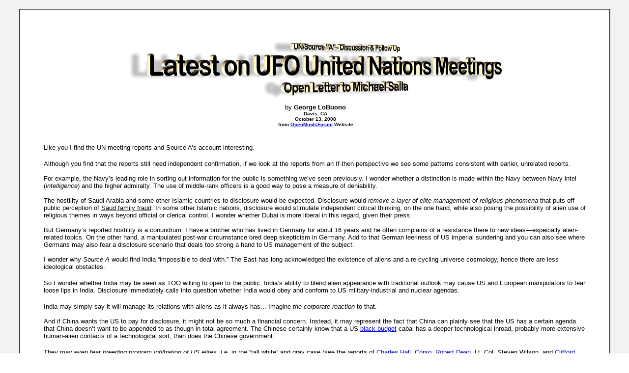

--- FILE ---
content_type: text/html
request_url: https://www.bibliotecapleyades.net/exopolitica/exopolitics_UFOUN07.htm
body_size: 5514
content:
<html>

<head>
<meta http-equiv="Content-Type" content="text/html; charset=windows-1252">
<meta http-equiv="Content-Language" content="en-us">
<title>Latest on UFO United Nations Meetings - Open Letter to Michael Salla</title>
<link rel=stylesheet type="text/css" href="../estilo_nuevo2.css">
<script language="JavaScript" fptype="dynamicanimation">
<!--
function dynAnimation() {}
function clickSwapImg() {}
//-->
</script>
<script language="JavaScript1.2" fptype="dynamicanimation" src="../../animate.js">
</script>
</head>

<body background="../imagenes_fondos/fondonuevo1.jpg" style="background-attachment: fixed" topmargin="0" leftmargin="0" onload="dynAnimation()" language="Javascript1.2">

<div align="center">
	<p style="margin-top: 0; margin-bottom: 0">&nbsp;</p>
	<table border="2" width="94%" id="table1" cellpadding="2" bordercolorlight="#C0C0C0" bordercolordark="#808080" style="border-collapse: collapse" bgcolor="#FFFFFF">
		<tr>
			<td>
			<p style="margin-top: 0; margin-bottom: 0; margin-left:6px; margin-right:2px">
			&nbsp;</p>
			<p style="margin-top: 0; margin-bottom: 0; margin-left:6px; margin-right:2px" align="center">
			&nbsp;</p>
			<p style="margin-top: 0; margin-bottom: 0; margin-left:6px; margin-right:2px" align="center">
			<font face="Arial" size="2"><br>
			<a target="_blank" href="http://lucianarchy.proboards21.com/index.cgi?board=unitednations&action=display&thread=3620&page=95#134941">
			<img border="0" src="../imagenes_titulos/exopolitics_UFOUN07.gif" width="758" height="118" vspace="10"></a><br>
			by <b>George LoBuono</b> </font></p>
			<p style="margin-top: 0; margin-bottom: 0; margin-left:6px; margin-right:2px" align="center">
			<b><font face="Arial" size="1">Davis, CA</font></b></p>
			<p style="margin-top: 0; margin-bottom: 0; margin-left:6px; margin-right:2px" align="center">
			<b><font face="Arial" size="1">October 13, 2008</font></b></p>
			<p style="margin-top: 0; margin-bottom: 0; margin-left:6px; margin-right:2px" align="center">
			<b><font face="Arial" size="1">from
			<a target="_blank" href="http://lucianarchy.proboards21.com/index.cgi?board=unitednations">
			<font color="#0000DD">OpenMindsForum</font></a> Website</font></b></p>
			<p style="margin-top: 0; margin-bottom: 0; margin-left:6px; margin-right:2px">
			&nbsp;</p>
			<blockquote>
				<p style="margin-top: 0; margin-bottom: 0; margin-left:6px; margin-right:2px">
				<font face="Arial" size="2">Like you I find the UN meeting reports 
			and Source A’s account interesting.</font></p>
				<p style="margin-top: 0; margin-bottom: 0; margin-left:6px; margin-right:2px">&nbsp;</p>
				<p style="margin-top: 0; margin-bottom: 0; margin-left:6px; margin-right:2px">
				<font face="Arial" size="2">Although you find that the 
			reports still need independent confirmation, if we look at the 
			reports from an If-then perspective we see some patterns consistent 
			with earlier, unrelated reports.</font></p>
				<p style="margin-top: 0; margin-bottom: 0; margin-left:6px; margin-right:2px">
				<font face="Arial" size="2"><br>For example, the Navy’s leading role in sorting out information for 
			the public is something we’ve seen previously. I wonder whether a 
			distinction is made within the Navy between Navy intel (<i>intelligence</i>) 
			and the higher admiralty. The use of middle-rank officers is a good 
			way to pose a measure of deniability.</font></p>
				<p style="margin-top: 0; margin-bottom: 0; margin-left:6px; margin-right:2px">
				<font face="Arial" size="2"><br>The hostility of Saudi Arabia and some other Islamic countries to 
			disclosure would be expected. Disclosure would <i>remove a layer of 
			elite management of religious phenomena</i> that puts off public 
			perception of <u>Saud family fraud</u>. In some other Islamic 
			nations, disclosure would stimulate independent critical thinking, 
			on the one hand, while also posing the possibility of alien use of 
			religious themes in ways beyond official or clerical control. I 
			wonder whether Dubai is more liberal in this regard, given their 
			press.</font></p>
				<p style="margin-top: 0; margin-bottom: 0; margin-left:6px; margin-right:2px">
				<font face="Arial" size="2"><br>But Germany’s reported hostility is a conundrum. I have a brother 
			who has lived in Germany for about 16 years and he often complains 
			of a resistance there to new ideas—especially alien-related topics. 
			On the other hand, a manipulated post-war circumstance bred deep 
			skepticism in Germany. Add to that German leeriness of US imperial 
			sundering and you can also see where Germans may also fear a 
			disclosure scenario that deals too strong a hand to US management of 
			the subject.</font></p>
				<p style="margin-top: 0; margin-bottom: 0; margin-left:6px; margin-right:2px">
				<font face="Arial" size="2"><br>I wonder why <i>Source A</i> would find India “impossible to deal 
			with.” The East has long acknowledged the existence of aliens and a 
			re-cycling universe cosmology, hence there are less ideological 
			obstacles. </font></p>
				<p style="margin-top: 0; margin-bottom: 0; margin-left:6px; margin-right:2px">&nbsp;</p>
				<p style="margin-top: 0; margin-bottom: 0; margin-left:6px; margin-right:2px">
				<font face="Arial" size="2">So I wonder whether India may be seen as 
			TOO willing to open to the public. India’s ability to blend alien 
			appearance with traditional outlook may cause US and European 
			manipulators to fear loose lips in India. Disclosure immediately 
			calls into question whether India would obey and conform to US 
			military-industrial and nuclear agendas. </font></p>
				<p style="margin-top: 0; margin-bottom: 0; margin-left:6px; margin-right:2px">&nbsp;</p>
				<p style="margin-top: 0; margin-bottom: 0; margin-left:6px; margin-right:2px">
				<font face="Arial" size="2">India may simply say it will manage its 
			relations with aliens as it always has... Imagine <i>the corporate 
			reaction</i> to that.</font></p>
				<p style="margin-top: 0; margin-bottom: 0; margin-left:6px; margin-right:2px">
				<font face="Arial" size="2"><br>And if China wants the US to pay for disclosure, it might not be so 
			much a financial concern. Instead, it may represent the fact that 
			China can plainly see that the US has a certain agenda that China 
			doesn’t want to be appended to as though in total agreement. The 
			Chinese certainly know that a US
				<a target="_blank" href="../esp_sociopol_blackbudget.htm">
				<font color="#0000DD">black budget</font></a> cabal has a deeper 
			technological inroad, probably more extensive human-alien contacts 
			of a technological sort, than does the Chinese government. </font>
				</p>
				<p style="margin-top: 0; margin-bottom: 0; margin-left:6px; margin-right:2px">&nbsp;</p>
				<p style="margin-top: 0; margin-bottom: 0; margin-left:6px; margin-right:2px">
				<font face="Arial" size="2">They may even fear <i>breeding program 
			infiltration of US elites</i>, i.e. in the “tall white” and gray 
			case (see the reports of
				<a target="_blank" href="../esp_autor_hall.htm">
				<font color="#0000DD">Charles Hall</font></a>,
				<a target="_blank" href="../esp_autor_corso.htm">
				<font color="#0000DD">Corso</font></a>,
				<a target="_blank" href="../esp_autor_dean.htm">
				<font color="#0000DD">Robert Dean</font></a>, Lt. Col. <u>Steven 
			Wilson</u>, and <a target="_blank" href="../esp_autor_stone.htm">
				<font color="#0000DD">Clifford Stone</font></a>). Of course, as 
				<b>Naomi Klein</b> writes, now that a <i>Friedmanesque agenda</i> has 
			resulted in 94% of China’s billionaires being the children of former 
			top Communist party officials, believe it or not, China may have 
			black budget/cabal complications of its own.</font></p>
				<p style="margin-top: 0; margin-bottom: 0; margin-left:6px; margin-right:2px">
				<font face="Arial" size="2"><br>Source A’s report that the Air Force handled contact with 
			extraterrestrial life would tail with what <b>
				<a target="_blank" href="../esp_autor_hall.htm">
				<font color="#0000DD">Charles Hall</font></a></b> and others say 
			about the tall whites, for example. From the perspective of Col. <b>
				<a target="_blank" href="../esp_autor_corso.htm">
				<font color="#0000DD">Philip Corso</font></a></b>’s colleagues, we 
			can imagine deep concerns in the Navy and the Army about the Air 
			Force being compromised (or even infiltrated?) as a result of those 
			contacts. </font></p>
				<p style="margin-top: 0; margin-bottom: 0; margin-left:6px; margin-right:2px">&nbsp;</p>
				<p style="margin-top: 0; margin-bottom: 0; margin-left:6px; margin-right:2px">
				<font face="Arial" size="2">That would parallel Corso’s old notes 
			about how the Army felt that anything it told the <b>CIA</b> about 
			aliens or alien technology would soon end up in KGB hands due to a 
			web of loose-lips and compromises. In this case, the fear would be 
			that vulnerable information in the Air Force goes straight to aliens 
			and those dark eyed hybrids in black (rather than men in black), so 
			to speak. </font></p>
				<p style="margin-top: 0; margin-bottom: 0; margin-left:6px; margin-right:2px">&nbsp;</p>
				<p style="margin-top: 0; margin-bottom: 0; margin-left:6px; margin-right:2px">
				<font face="Arial" size="2">The Air Force role could be one of 
			unbridled ambition to copy and have control of
				<a target="_blank" href="../ciencia/ciencia_extraterrestrialtech.htm">
				<font color="#0000DD">alien flight technology</font></a>. Add stiff 
			doses of alcohol and revolving door ambition (or a lust for power) 
			and you can see how problems might arise in those reported off-world 
			“junkets.”</font></p>
				<p style="margin-top: 0; margin-bottom: 0; margin-left:6px; margin-right:2px">
				<font face="Arial" size="2"><br>The Navy’s reported concern about and investigations of “world” and 
			corporate hostility to disclosure could suggest that the Navy 
			suspects that there is more to the situation than simple human 
			reticence. The presence of what <b>David Jacobs</b> refers to as <i>late-stage/human breeding program operatives</i> (also noted by
				<a target="_blank" href="../esp_autor_dean.htm">
				<font color="#0000DD">Robert Dean</font></a>) may be a wild card in 
			the equation. The Navy and other informed observers on this planet 
			are keenly aware of that. Infiltrated personae would not be trying 
			to smooth tensions, at the moment—for obvious reasons.</font></p>
				<p style="margin-top: 0; margin-bottom: 0; margin-left:6px; margin-right:2px">
				<font face="Arial" size="2"><br>Some readers may wonder why the Navy would have a discrete policy 
			interest of long standing. It stems from that fact that, as Corso 
			wrote, the different services each began programs to investigate and 
			research downed alien technology (and more) after Roswell, perhaps 
			earlier. </font></p>
				<p style="margin-top: 0; margin-bottom: 0; margin-left:6px; margin-right:2px">&nbsp;</p>
				<p style="margin-top: 0; margin-bottom: 0; margin-left:6px; margin-right:2px">
				<font face="Arial" size="2">Because the Navy was selected to do the 
			first early Idaho nuclear reactor research (ostensibly for submarine 
			and carrier use), the Navy was the obvious early choice to research 
			what was then suspected to possibly be alien use of nuclear 
			technology—way back circa 1947. Of course we now know that alien 
			technology is scalar and beyond, but back in 1947 scientific 
			knowledge wasn’t so broadly based. </font></p>
				<p style="margin-top: 0; margin-bottom: 0; margin-left:6px; margin-right:2px">&nbsp;</p>
				<p style="margin-top: 0; margin-bottom: 0; margin-left:6px; margin-right:2px">
				<font face="Arial" size="2">As a result, the Navy has long had a 
			discrete interest in aliens and
				<a target="_blank" href="../ciencia/ciencia_flyingobjects.htm">
				<font color="#0000DD">UFO’s</font></a>.</font></p>
				<p style="margin-top: 0; margin-bottom: 0; margin-left:6px; margin-right:2px">
				<font face="Arial" size="2"><br>Source A said that the, </font>
				</p>
				<blockquote>
					<p style="margin-top: 0; margin-bottom: 0; margin-left:6px; margin-right:2px">
					<font face="Arial" size="2">“USAF has handed off to the US Navy 
				responsibility for a specific contact project involving the 
				extraterrestrials discussed in
					<a target="_blank" href="esp_exopolitics_ZZZZZP.htm">
					<font color="#0000DD">the February 12 meeting</font></a>.”
					</font></p>
				</blockquote>
				<p style="margin-top: 0; margin-bottom: 0; margin-left:6px; margin-right:2px">
				<font face="Arial" size="2">That suggests that the Air Force may be 
			either embarrassed at the depth and closeness it has allowed
				<a target="_blank" href="../esp_autor_hall.htm">
				<font color="#0000DD">tall white</font></a> and
				<a target="_blank" href="../vida_alien/esp_vida_alien_18.htm">
				<font color="#0000DD">other aliens</font></a> reportedly directly 
			based inside the United States, or the Air Force is aware that the 
			other uniform services may see a possible threat in direct, 
			sometimes dutiful obedience of Air Force officers in both aiding and 
			providing for <i>tall white</i> and <i>other alien presence</i> 
			here. </font></p>
				<p style="margin-top: 0; margin-bottom: 0; margin-left:6px; margin-right:2px">&nbsp;</p>
				<p style="margin-top: 0; margin-bottom: 0; margin-left:6px; margin-right:2px">
				<font face="Arial" size="2">The United States is on particularly 
			weak feet during its
				<a target="_blank" href="../sociopolitica/sociopol_bigcrash.htm">
				<font color="#0000DD">current economic situation</font></a>, hence 
			the Air Force hand-off to the Navy may represent tacit admission 
			that the Air Force is far over its head.</font></p>
				<p style="margin-top: 0; margin-bottom: 0; margin-left:6px; margin-right:2px">
				<font face="Arial" size="2"><br>In addition, we have to wonder whether the situation is one in which 
			compromised Air Force officers (and their corporate cohorts) may 
			want the Navy to get a taste of their interactions with such aliens. 
			The problem, of course, is that any <i>breeding program operatives</i> 
			or <i>aligned aliens</i> would quickly try to treat Navy officers to 
			a dribble of technology and special off-world buddy arrangements.
				</font></p>
				<p style="margin-top: 0; margin-bottom: 0; margin-left:6px; margin-right:2px">&nbsp;</p>
				<p style="margin-top: 0; margin-bottom: 0; margin-left:6px; margin-right:2px">
				<font face="Arial" size="2">To date, the Navy has been the most 
			independent of the services, hence this late-stage conspicuous 
			contact almost suggests a measure of desperation on the given 
			aliens’ part. Which aliens, we must ask?</font></p>
				<p style="margin-top: 0; margin-bottom: 0; margin-left:6px; margin-right:2px">
				<font face="Arial" size="2"><br>Human-alien contacts have proceeded so far and to such explicit 
			extent (even in my own case) that this last Navy-alien case seems 
			very, very late in the entire process. The Navy probably knows much 
			more than we see on the surface.</font></p>
				<p style="margin-top: 0; margin-bottom: 0; margin-left:6px; margin-right:2px">
				<font face="Arial" size="2"><br>The reported 
				<a target="_blank" href="exopolitics_UFOUN06.htm">
				<font color="#0000DD">threats to UN diplomats by international 
			corporations</font></a> may represent more than mere greed. All 
			nations involved in this process, i.e. China, can easily see that <i>alien breeding program operatives</i> are an important human 
			concern, especially when humankind is proceeding beyond a 
			technological threshold that will allow us to derive competent 
			scalar and inter-stellar flight and communications technology 
			independent of the most visible of current alien interventions.
				</font></p>
				<p style="margin-top: 0; margin-bottom: 0; margin-left:6px; margin-right:2px">&nbsp;</p>
				<p style="margin-top: 0; margin-bottom: 0; margin-left:6px; margin-right:2px">
				<font face="Arial" size="2">So it is very late in the day, in that 
			regard, hence we see two competing factions in the reported UN 
			meetings: </font></p>
				<blockquote>
					<ul>
						<li>
						<p style="margin-top: -2px; margin-bottom: -2px; margin-left:6px; margin-right:2px">
						<font face="Arial" size="2">pro-disclosure vs. a narrow 
					corporate </font></p></li>
						<li>
						<p style="margin-top: -2px; margin-bottom: -2px; margin-left:6px; margin-right:2px">
						<font face="Arial" size="2">Saudi money elite</font></p>
						</li>
					</ul>
				</blockquote>
				<p style="margin-top: 0; margin-bottom: 0; margin-left:6px; margin-right:2px">
				<font face="Arial" size="2">The fact that some in the military 
			clearly want the public to know about and peer into the competing, 
			partly compromised factions in the UN meetings story (if we look at 
			it from an <i>if-then</i> perspective) shows that we aren’t alone in 
			perceiving stark dangers in those who are trying to thwart competent 
			public knowledge of this process.</font></p>
				<p style="margin-top: 0; margin-bottom: 0; margin-left:6px; margin-right:2px">&nbsp;</p>
				<p style="margin-top: 0; margin-bottom: 0; margin-left:6px; margin-right:2px">
				<font face="Arial" size="2">It’s a question not only of disclosure, 
			but WHAT KIND of disclosure is in the offing...</font></p>
				<p style="margin-top: 0; margin-bottom: 0; margin-left:6px; margin-right:2px">&nbsp;</p>
				<p style="margin-top: 0; margin-bottom: 0; margin-left:6px; margin-right:2px">
				<font face="Arial" size="2">As US imperial influence <b>wanes</b> 
			and other nations begin to see the potential for a <i>less filtered, 
			less murderous/corporate kind of public awareness</i>, we should 
			expect to see potentially dangerous moves by the compromised 
			parties.</font></p>
			</blockquote>
			<p style="margin-top: 0; margin-bottom: 0; margin-left:6px; margin-right:2px">
			&nbsp;</p>
			<div align="center">

			<div align="center">

	<table border="0" width="26%" id="table3" cellspacing="0" cellpadding="0">
		<tr>
			<td align="center">
			<p  style="margin-top: 0; margin-bottom: 0">
			<b><font face="Arial" size="2" color="#FF0000">
			</a>
			<font color="#FF0000">
			<span style="text-decoration: none">
			<a href="../esp_autor_salla.htm#Other_Sallas_Sections_-_Reports" style="text-decoration: none">
			<font color="#FF0000">Return to Michael Salla</font></a></span></font></font></b></p>
			</td>
		</tr>
	</table>

			<div align="center">

	<table border="0" width="34%" id="table4" cellspacing="0" cellpadding="0">
		<tr>
			<td align="center">
			<p  style="margin-top: 0; margin-bottom: 0">
			<b><font face="Arial" size="2" color="#FF0000">
			</a>
			<font color="#FF0000">
			<span style="text-decoration: none">
			<a href="../esp_temas5.htm#exopolitica" style="text-decoration: none">
			<font color="#FF0000">Return to Temas / Exopolitica</font></a></span></font></font></b></p>
			</td>
		</tr>
	</table>

			</div>

			<div align="center">

	<table border="0" width="41%" id="table5" cellspacing="0" cellpadding="0">
		<tr>
			<td align="center">
			<p  style="margin-top: 0; margin-bottom: 0">
			<b><font face="Arial" size="2" color="#FF0000">
			</a>
			</font></b>
			<font face="Arial" size="2" color="#FF0000">
			<b>
			<a href="../esp_autor_lobuono.htm#contents" style="text-decoration: none"><font color="#FF0000">
			Return 
			to George LoBuono and Aliens</font></a></b></font></p>
			</td>
		</tr>
	</table>

			<div align="center">

	<table border="0" width="48%" id="table6" cellspacing="0" cellpadding="0">
		<tr>
			<td align="center">
			<p  style="margin-top: 0; margin-bottom: 0">
			<b><font face="Arial" size="2" color="#FF0000">
			</a>
			<font color="#FF0000">
			<span style="text-decoration: none">
			<a href="exopolitics_UFOUN.htm#contents" style="text-decoration: none">
			<font color="#FF0000">Return to UFO Secret Meetings at The United 
			Nations</font></a></span></font></font></b></p>
			</td>
		</tr>
	</table>

			</div>

			</div>

			</div>
			</div>
			<p style="margin-top: 0; margin-bottom: 0; margin-left:6px; margin-right:2px">
			&nbsp;</p></td>
		</tr>
	</table>
</div>

<p style="margin: 0 6px">&nbsp;</p>

</body>

</html>